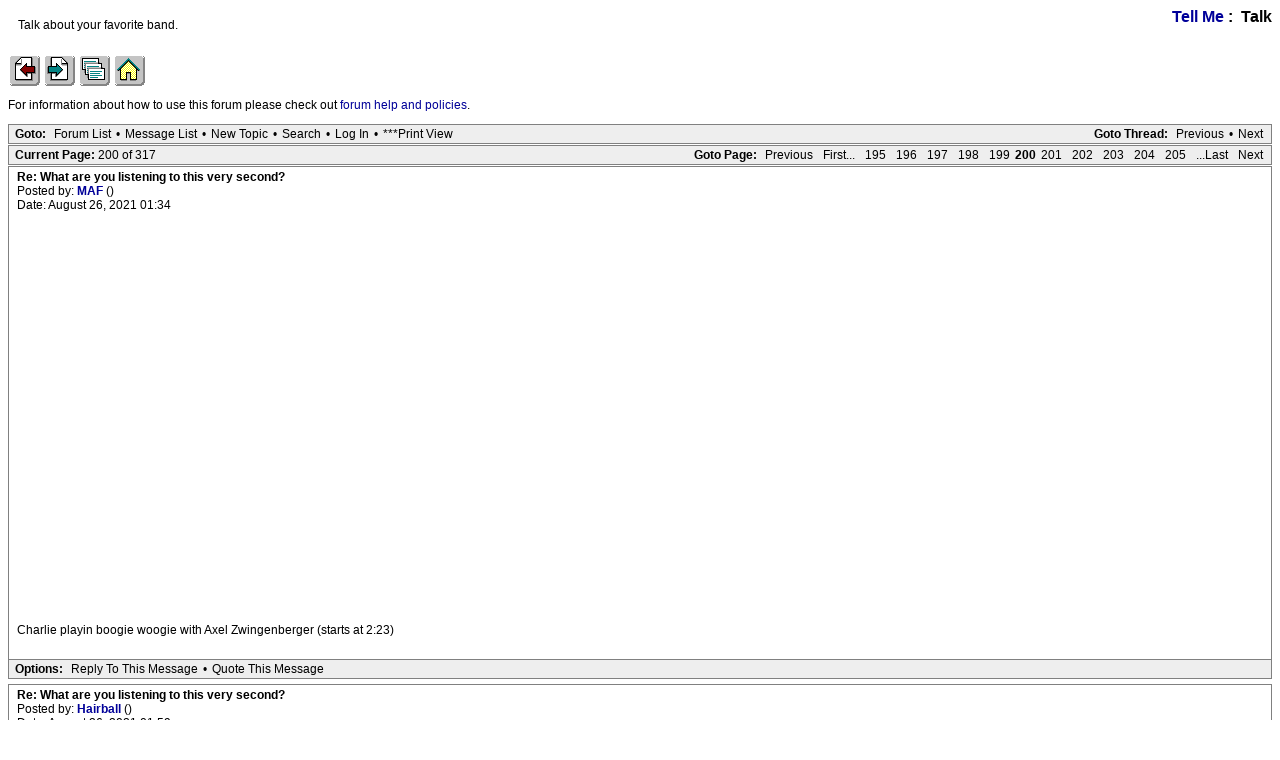

--- FILE ---
content_type: text/html; charset=utf-8
request_url: https://iorr.org/talk/read.php?1,2638846,2846675
body_size: 4297
content:
<?xml version="1.0" encoding="utf-8"?><!DOCTYPE html PUBLIC "-//W3C//DTD XHTML 1.0 Transitional//EN" "DTD/xhtml1-transitional.dtd"><html lang="EN"><head><link rel="stylesheet" type="text/css" href="https://iorr.org/talk/css.php?1,css" media="screen" /><link rel="stylesheet" type="text/css" href="https://iorr.org/talk/css.php?1,css_print" media="print" /><script type="text/javascript" src="https://iorr.org/talk/javascript.php?1"></script><title>What are you listening to this very second?</title></head><body onload=""><script type="text/javascript">var utag_data = {
}</script><!-- Loading script asynchronously --><script type="text/javascript">(function(a,b,c,d){
a='//tags.tiqcdn.com/utag/arenadata/iorr/prod/utag.js';
b=document;c='script';d=b.createElement(c);d.src=a;d.type='text/java'+c;d.async=true;
a=b.getElementsByTagName(c)[0];a.parentNode.insertBefore(d,a);
})();</script><div align="center"><div class="PDDiv"><span class="PhorumTitleText PhorumLargeFont">
<a href="https://iorr.org/talk/list.php?1">Tell Me</a>&nbsp;:&nbsp;
Talk
</span><div class="PhorumFloatingText">Talk about your favorite band.&nbsp;</div><!-- IORR header start --><p><a href="/news.htm"><img src="../grappage.gif" width="32" height="32" border="0" alt="Previous page" /></a>
<a href="/news.htm"><img src="../granpage.gif" width="32" height="32" border="0" alt="Next page" /></a>
<a href="/talk/"><img src="../graindex.gif" width="32" height="32" border="0" alt="First page" /></a>
<a href="/"><img src="../grahome.gif" width="32" height="32" border="0" alt="IORR home" /></a></p><!-- IORR header finish -->
<!--div style="border:5px solid;padding:10px;font-size:14pt;color:red;font-weight:bold">The IORR forum will be taken down for maintenance at 22:10 (GMT) tonight. The time is now 17:12 (GMT)</div--><P>For information about how to use this forum please
check out <A HREF="/talk/help.htm">forum help and policies</A>.</P><div class="PhorumNavBlock" style="text-align: left;"><div style="float: right;"><span class="PhorumNavHeading">Goto Thread:</span>&nbsp;<a class="PhorumNavLink" href="https://iorr.org/talk/read.php?1,1730752459,newer">Previous</a>&bull;<a class="PhorumNavLink" href="https://iorr.org/talk/read.php?1,1730752459,older">Next</a></div><span class="PhorumNavHeading PhorumHeadingLeft">Goto:</span>&nbsp;<a class="PhorumNavLink" href="https://iorr.org/talk/index.php">Forum List</a>&bull;<a class="PhorumNavLink" href="https://iorr.org/talk/list.php?1">Message List</a>&bull;<a class="PhorumNavLink" href="https://iorr.org/talk/posting.php?1">New Topic</a>&bull;<a class="PhorumNavLink" href="https://iorr.org/talk/search.php?1">Search</a>&bull;<a class="PhorumNavLink" href="https://iorr.org/talk/login.php?1">Log In</a>&bull;<a class="PhorumNavLink" href="https://iorr.org/talk/read.php?1,2638846,printview,page=200" target="_blank">***Print View</a></div><div class="PhorumNavBlock" style="text-align: left;"><div style="float: right;"><span class="PhorumNavHeading">Goto Page:</span>&nbsp;<a class="PhorumNavLink" href="https://iorr.org/talk/read.php?1,2638846,page=199">Previous</a><a class="PhorumNavLink" href="https://iorr.org/talk/read.php?1,2638846,page=1">First...</a><a class="PhorumNavLink" href="https://iorr.org/talk/read.php?1,2638846,page=195">195</a><a class="PhorumNavLink" href="https://iorr.org/talk/read.php?1,2638846,page=196">196</a><a class="PhorumNavLink" href="https://iorr.org/talk/read.php?1,2638846,page=197">197</a><a class="PhorumNavLink" href="https://iorr.org/talk/read.php?1,2638846,page=198">198</a><a class="PhorumNavLink" href="https://iorr.org/talk/read.php?1,2638846,page=199">199</a><strong>200</strong><a class="PhorumNavLink" href="https://iorr.org/talk/read.php?1,2638846,page=201">201</a><a class="PhorumNavLink" href="https://iorr.org/talk/read.php?1,2638846,page=202">202</a><a class="PhorumNavLink" href="https://iorr.org/talk/read.php?1,2638846,page=203">203</a><a class="PhorumNavLink" href="https://iorr.org/talk/read.php?1,2638846,page=204">204</a><a class="PhorumNavLink" href="https://iorr.org/talk/read.php?1,2638846,page=205">205</a><a class="PhorumNavLink" href="https://iorr.org/talk/read.php?1,2638846,page=317">...Last</a><a class="PhorumNavLink" href="https://iorr.org/talk/read.php?1,2638846,page=201">Next</a></div><span class="PhorumNavHeading PhorumHeadingLeft">Current Page: </span>200 of 317</div><a name="msg-2846402"></a><div class="PhorumReadMessageBlock"><div class="PhorumStdBlock"><div class="PhorumReadBodyHead"><strong>Re: What are you listening to this very second?</strong> <span class="PhorumNewFlag"></span></div><div class="PhorumReadBodyHead">Posted by:
<strong>
<a href="https://iorr.org/talk/profile.php?1,2798">
MAF
</a>
</strong> ()</div><div class="PhorumReadBodyHead">Date: August 26, 2021 01:34</div><br /><div class="PhorumReadBodyText"><br/><embed src="https://www.youtube.com/v/Drv8tWBD6w0" type="application/x-shockwave-flash" width="425" height="350"></embed><br/><br /><br />Charlie playin boogie woogie with Axel Zwingenberger (starts at 2:23)</div><br /></div><div class="PhorumReadNavBlock" style="text-align: left;"><span class="PhorumNavHeading PhorumHeadingLeft">Options:</span>&nbsp;<a class="PhorumNavLink" href="https://iorr.org/talk/read.php?1,2638846,2846402#REPLY" rel="nofollow">Reply To This Message</a>&bull;<a class="PhorumNavLink" href="https://iorr.org/talk/read.php?1,2638846,2846402,quote=1#REPLY" rel="nofollow">Quote This Message</a></div></div><a name="msg-2846420"></a><div class="PhorumReadMessageBlock"><div class="PhorumStdBlock"><div class="PhorumReadBodyHead"><strong>Re: What are you listening to this very second?</strong> <span class="PhorumNewFlag"></span></div><div class="PhorumReadBodyHead">Posted by:
<strong>
<a href="https://iorr.org/talk/profile.php?1,4197">
Hairball
</a>
</strong> ()</div><div class="PhorumReadBodyHead">Date: August 26, 2021 01:59</div><br /><div class="PhorumReadBodyText"><br/><embed src="https://www.youtube.com/v/qqMmVSrsCMg" type="application/x-shockwave-flash" width="425" height="350"></embed><br/><br /><br /><span style="color:#33CCCC">_____________________________________________________________</span><br /><span style="color:#33CCCC"><a href="https://www.youtube.com/watch?v=2C53QtZkwF8" target="_blank" rel="nofollow"><i><span style="font-size:x-small"><span style="color:#33CCCC">Rip this joint, gonna save your soul, round and round and round we go......</span></span></i></a></span></div><br /></div><div class="PhorumReadNavBlock" style="text-align: left;"><span class="PhorumNavHeading PhorumHeadingLeft">Options:</span>&nbsp;<a class="PhorumNavLink" href="https://iorr.org/talk/read.php?1,2638846,2846420#REPLY" rel="nofollow">Reply To This Message</a>&bull;<a class="PhorumNavLink" href="https://iorr.org/talk/read.php?1,2638846,2846420,quote=1#REPLY" rel="nofollow">Quote This Message</a></div></div><a name="msg-2846479"></a><div class="PhorumReadMessageBlock"><div class="PhorumStdBlock"><div class="PhorumReadBodyHead"><strong>Re: What are you listening to this very second?</strong> <span class="PhorumNewFlag"></span></div><div class="PhorumReadBodyHead">Posted by:
<strong>
<a href="https://iorr.org/talk/profile.php?1,4197">
Hairball
</a>
</strong> ()</div><div class="PhorumReadBodyHead">Date: August 26, 2021 05:51</div><br /><div class="PhorumReadBodyText"><br/><embed src="https://www.youtube.com/v/mphSvuLGAQo" type="application/x-shockwave-flash" width="425" height="350"></embed><br/><br /><br /><span style="color:#33CCCC">_____________________________________________________________</span><br /><span style="color:#33CCCC"><a href="https://www.youtube.com/watch?v=2C53QtZkwF8" target="_blank" rel="nofollow"><i><span style="font-size:x-small"><span style="color:#33CCCC">Rip this joint, gonna save your soul, round and round and round we go......</span></span></i></a></span></div><br /></div><div class="PhorumReadNavBlock" style="text-align: left;"><span class="PhorumNavHeading PhorumHeadingLeft">Options:</span>&nbsp;<a class="PhorumNavLink" href="https://iorr.org/talk/read.php?1,2638846,2846479#REPLY" rel="nofollow">Reply To This Message</a>&bull;<a class="PhorumNavLink" href="https://iorr.org/talk/read.php?1,2638846,2846479,quote=1#REPLY" rel="nofollow">Quote This Message</a></div></div><a name="msg-2846564"></a><div class="PhorumReadMessageBlock"><div class="PhorumStdBlock"><div class="PhorumReadBodyHead"><strong>Re: What are you listening to this very second?</strong> <span class="PhorumNewFlag"></span></div><div class="PhorumReadBodyHead">Posted by:
<strong>
<a href="https://iorr.org/talk/profile.php?1,13554">
Naturalust
</a>
</strong> ()</div><div class="PhorumReadBodyHead">Date: August 26, 2021 13:00</div><br /><div class="PhorumReadBodyText">[<a href="https://www.youtube.com/watch?v=hBuQDIgjQoY" target="_blank" rel="nofollow">www.youtube.com</a>]<br /><br />My tune ....from 2001 . gotta relearn it.</div><br /></div><div class="PhorumReadNavBlock" style="text-align: left;"><span class="PhorumNavHeading PhorumHeadingLeft">Options:</span>&nbsp;<a class="PhorumNavLink" href="https://iorr.org/talk/read.php?1,2638846,2846564#REPLY" rel="nofollow">Reply To This Message</a>&bull;<a class="PhorumNavLink" href="https://iorr.org/talk/read.php?1,2638846,2846564,quote=1#REPLY" rel="nofollow">Quote This Message</a></div></div><a name="msg-2846603"></a><div class="PhorumReadMessageBlock"><div class="PhorumStdBlock"><div class="PhorumReadBodyHead"><strong>Re: What are you listening to this very second?</strong> <span class="PhorumNewFlag"></span></div><div class="PhorumReadBodyHead">Posted by:
<strong>
<a href="https://iorr.org/talk/profile.php?1,23584">
TheflyingDutchman
</a>
</strong> ()</div><div class="PhorumReadBodyHead">Date: August 26, 2021 15:28</div><br /><div class="PhorumReadBodyText">Charlie&#039;s snare has the last word here, fade out... sail away...<br /><br /><br/><embed src="https://www.youtube.com/v/YsH2In5r2sM" type="application/x-shockwave-flash" width="425" height="350"></embed><br/></div><br /></div><div class="PhorumReadNavBlock" style="text-align: left;"><span class="PhorumNavHeading PhorumHeadingLeft">Options:</span>&nbsp;<a class="PhorumNavLink" href="https://iorr.org/talk/read.php?1,2638846,2846603#REPLY" rel="nofollow">Reply To This Message</a>&bull;<a class="PhorumNavLink" href="https://iorr.org/talk/read.php?1,2638846,2846603,quote=1#REPLY" rel="nofollow">Quote This Message</a></div></div><a name="msg-2846606"></a><div class="PhorumReadMessageBlock"><div class="PhorumStdBlock"><div class="PhorumReadBodyHead"><strong>Re: What are you listening to this very second?</strong> <span class="PhorumNewFlag"></span></div><div class="PhorumReadBodyHead">Posted by:
<strong>
<a href="https://iorr.org/talk/profile.php?1,12172">
EddieByword
</a>
</strong> ()</div><div class="PhorumReadBodyHead">Date: August 26, 2021 15:47</div><br /><div class="PhorumReadBodyText">Coming down again.............</div><br /></div><div class="PhorumReadNavBlock" style="text-align: left;"><span class="PhorumNavHeading PhorumHeadingLeft">Options:</span>&nbsp;<a class="PhorumNavLink" href="https://iorr.org/talk/read.php?1,2638846,2846606#REPLY" rel="nofollow">Reply To This Message</a>&bull;<a class="PhorumNavLink" href="https://iorr.org/talk/read.php?1,2638846,2846606,quote=1#REPLY" rel="nofollow">Quote This Message</a></div></div><a name="msg-2846608"></a><div class="PhorumReadMessageBlock"><div class="PhorumStdBlock"><div class="PhorumReadBodyHead"><strong>Re: What are you listening to this very second?</strong> <span class="PhorumNewFlag"></span></div><div class="PhorumReadBodyHead">Posted by:
<strong>
<a href="https://iorr.org/talk/profile.php?1,4197">
Hairball
</a>
</strong> ()</div><div class="PhorumReadBodyHead">Date: August 26, 2021 16:06</div><br /><div class="PhorumReadBodyText"><br/><embed src="https://www.youtube.com/v/FeZ_osw1C-8" type="application/x-shockwave-flash" width="425" height="350"></embed><br/><br /><br /><span style="color:#33CCCC">_____________________________________________________________</span><br /><span style="color:#33CCCC"><a href="https://www.youtube.com/watch?v=2C53QtZkwF8" target="_blank" rel="nofollow"><i><span style="font-size:x-small"><span style="color:#33CCCC">Rip this joint, gonna save your soul, round and round and round we go......</span></span></i></a></span></div><br /></div><div class="PhorumReadNavBlock" style="text-align: left;"><span class="PhorumNavHeading PhorumHeadingLeft">Options:</span>&nbsp;<a class="PhorumNavLink" href="https://iorr.org/talk/read.php?1,2638846,2846608#REPLY" rel="nofollow">Reply To This Message</a>&bull;<a class="PhorumNavLink" href="https://iorr.org/talk/read.php?1,2638846,2846608,quote=1#REPLY" rel="nofollow">Quote This Message</a></div></div><a name="msg-2846613"></a><div class="PhorumReadMessageBlock"><div class="PhorumStdBlock"><div class="PhorumReadBodyHead"><strong>Re: What are you listening to this very second?</strong> <span class="PhorumNewFlag"></span></div><div class="PhorumReadBodyHead">Posted by:
<strong>
<a href="https://iorr.org/talk/profile.php?1,4117">
DandelionPowderman
</a>
</strong> ()</div><div class="PhorumReadBodyHead">Date: August 26, 2021 16:23</div><br /><div class="PhorumReadBodyText"><a href="https://www.youtube.com/watch?v=azWu4YCHM14&amp;list=PLdFOkuVvI1yzzwz4VPZoNfzcBDQTJyi8X" target="_blank" rel="nofollow">Lage Lund – Terrible Animals</a><br /><br /><br/><embed src="https://www.youtube.com/v/azWu4YCHM14" type="application/x-shockwave-flash" width="425" height="350"></embed><br/></div><br /></div><div class="PhorumReadNavBlock" style="text-align: left;"><span class="PhorumNavHeading PhorumHeadingLeft">Options:</span>&nbsp;<a class="PhorumNavLink" href="https://iorr.org/talk/read.php?1,2638846,2846613#REPLY" rel="nofollow">Reply To This Message</a>&bull;<a class="PhorumNavLink" href="https://iorr.org/talk/read.php?1,2638846,2846613,quote=1#REPLY" rel="nofollow">Quote This Message</a></div></div><a name="msg-2846654"></a><div class="PhorumReadMessageBlock"><div class="PhorumStdBlock"><div class="PhorumReadBodyHead"><strong>Re: What are you listening to this very second?</strong> <span class="PhorumNewFlag"></span></div><div class="PhorumReadBodyHead">Posted by:
<strong>
<a href="https://iorr.org/talk/profile.php?1,12172">
EddieByword
</a>
</strong> ()</div><div class="PhorumReadBodyHead">Date: August 26, 2021 17:43</div><br /><div class="PhorumReadBodyText">Walkng in the sun - Candy Mckenzie</div><br /></div><div class="PhorumReadNavBlock" style="text-align: left;"><span class="PhorumNavHeading PhorumHeadingLeft">Options:</span>&nbsp;<a class="PhorumNavLink" href="https://iorr.org/talk/read.php?1,2638846,2846654#REPLY" rel="nofollow">Reply To This Message</a>&bull;<a class="PhorumNavLink" href="https://iorr.org/talk/read.php?1,2638846,2846654,quote=1#REPLY" rel="nofollow">Quote This Message</a></div></div><a name="msg-2846675"></a><div class="PhorumReadMessageBlock"><div class="PhorumStdBlock"><div class="PhorumReadBodyHead"><strong>Re: What are you listening to this very second?</strong> <span class="PhorumNewFlag"></span></div><div class="PhorumReadBodyHead">Posted by:
<strong>
<a href="https://iorr.org/talk/profile.php?1,22415">
HollywoodStone
</a>
</strong> ()</div><div class="PhorumReadBodyHead">Date: August 26, 2021 18:41</div><br /><div class="PhorumReadBodyText">Little T&amp;A on SiriusXM RS Radio</div><br /></div><div class="PhorumReadNavBlock" style="text-align: left;"><span class="PhorumNavHeading PhorumHeadingLeft">Options:</span>&nbsp;<a class="PhorumNavLink" href="https://iorr.org/talk/read.php?1,2638846,2846675#REPLY" rel="nofollow">Reply To This Message</a>&bull;<a class="PhorumNavLink" href="https://iorr.org/talk/read.php?1,2638846,2846675,quote=1#REPLY" rel="nofollow">Quote This Message</a></div></div><a name="msg-2846682"></a><div class="PhorumReadMessageBlock"><div class="PhorumStdBlock"><div class="PhorumReadBodyHead"><strong>Re: What are you listening to this very second?</strong> <span class="PhorumNewFlag"></span></div><div class="PhorumReadBodyHead">Posted by:
<strong>
<a href="https://iorr.org/talk/profile.php?1,6148">
jbwelda
</a>
</strong> ()</div><div class="PhorumReadBodyHead">Date: August 26, 2021 18:51</div><br /><div class="PhorumReadBodyText">No Rolling Stones for awhile; I have a bad taste in my mouth over this whole thing and the way its being handled, e.g. carrying on with a pointless senseless tour after the one member they supposedly agreed without whom they would never continue. Instead greed is rearing its little head seems like to me. Next they will be selling funeral shrouds on the official site.<br /><br />jb</div><br /></div><div class="PhorumReadNavBlock" style="text-align: left;"><span class="PhorumNavHeading PhorumHeadingLeft">Options:</span>&nbsp;<a class="PhorumNavLink" href="https://iorr.org/talk/read.php?1,2638846,2846682#REPLY" rel="nofollow">Reply To This Message</a>&bull;<a class="PhorumNavLink" href="https://iorr.org/talk/read.php?1,2638846,2846682,quote=1#REPLY" rel="nofollow">Quote This Message</a></div></div><a name="msg-2846744"></a><div class="PhorumReadMessageBlock"><div class="PhorumStdBlock"><div class="PhorumReadBodyHead"><strong>Re: What are you listening to this very second?</strong> <span class="PhorumNewFlag"></span></div><div class="PhorumReadBodyHead">Posted by:
<strong>
<a href="https://iorr.org/talk/profile.php?1,4197">
Hairball
</a>
</strong> ()</div><div class="PhorumReadBodyHead">Date: August 26, 2021 21:09</div><br /><div class="PhorumReadBodyText"><br/><embed src="https://www.youtube.com/v/Gj8TJUniGwk" type="application/x-shockwave-flash" width="425" height="350"></embed><br/><br /><br /><span style="color:#33CCCC">_____________________________________________________________</span><br /><span style="color:#33CCCC"><a href="https://www.youtube.com/watch?v=2C53QtZkwF8" target="_blank" rel="nofollow"><i><span style="font-size:x-small"><span style="color:#33CCCC">Rip this joint, gonna save your soul, round and round and round we go......</span></span></i></a></span></div><br /></div><div class="PhorumReadNavBlock" style="text-align: left;"><span class="PhorumNavHeading PhorumHeadingLeft">Options:</span>&nbsp;<a class="PhorumNavLink" href="https://iorr.org/talk/read.php?1,2638846,2846744#REPLY" rel="nofollow">Reply To This Message</a>&bull;<a class="PhorumNavLink" href="https://iorr.org/talk/read.php?1,2638846,2846744,quote=1#REPLY" rel="nofollow">Quote This Message</a></div></div><a name="msg-2846772"></a><div class="PhorumReadMessageBlock"><div class="PhorumStdBlock"><div class="PhorumReadBodyHead"><strong>Re: What are you listening to this very second?</strong> <span class="PhorumNewFlag"></span></div><div class="PhorumReadBodyHead">Posted by:
<strong>
<a href="https://iorr.org/talk/profile.php?1,21927">
2014Slayer
</a>
</strong> ()</div><div class="PhorumReadBodyHead">Date: August 26, 2021 22:18</div><br /><div class="PhorumReadBodyText">Sweet Summer Sun on Peacock!</div><br /></div><div class="PhorumReadNavBlock" style="text-align: left;"><span class="PhorumNavHeading PhorumHeadingLeft">Options:</span>&nbsp;<a class="PhorumNavLink" href="https://iorr.org/talk/read.php?1,2638846,2846772#REPLY" rel="nofollow">Reply To This Message</a>&bull;<a class="PhorumNavLink" href="https://iorr.org/talk/read.php?1,2638846,2846772,quote=1#REPLY" rel="nofollow">Quote This Message</a></div></div><a name="msg-2846841"></a><div class="PhorumReadMessageBlock"><div class="PhorumStdBlock"><div class="PhorumReadBodyHead"><strong>Re: What are you listening to this very second?</strong> <span class="PhorumNewFlag"></span></div><div class="PhorumReadBodyHead">Posted by:
<strong>
<a href="https://iorr.org/talk/profile.php?1,2798">
MAF
</a>
</strong> ()</div><div class="PhorumReadBodyHead">Date: August 27, 2021 01:58</div><br /><div class="PhorumReadBodyText"><br/><embed src="https://www.youtube.com/v/LJpjcYqGjhw" type="application/x-shockwave-flash" width="425" height="350"></embed><br/></div><br /></div><div class="PhorumReadNavBlock" style="text-align: left;"><span class="PhorumNavHeading PhorumHeadingLeft">Options:</span>&nbsp;<a class="PhorumNavLink" href="https://iorr.org/talk/read.php?1,2638846,2846841#REPLY" rel="nofollow">Reply To This Message</a>&bull;<a class="PhorumNavLink" href="https://iorr.org/talk/read.php?1,2638846,2846841,quote=1#REPLY" rel="nofollow">Quote This Message</a></div></div><a name="msg-2846887"></a><div class="PhorumReadMessageBlock"><div class="PhorumStdBlock"><div class="PhorumReadBodyHead"><strong>Re: What are you listening to this very second?</strong> <span class="PhorumNewFlag"></span></div><div class="PhorumReadBodyHead">Posted by:
<strong>
<a href="https://iorr.org/talk/profile.php?1,4197">
Hairball
</a>
</strong> ()</div><div class="PhorumReadBodyHead">Date: August 27, 2021 04:34</div><br /><div class="PhorumReadBodyText">Aside from the original Muddy version, I&#039;ve always loved this studio version from the Stones the next best....<br /><br/><embed src="https://www.youtube.com/v/7eqccAgjzj8" type="application/x-shockwave-flash" width="425" height="350"></embed><br/><br /><br />But there&#039;s also this great version from the BBC...performed on my 1st birthday, 1964...<br /><br/><embed src="https://www.youtube.com/v/0LoOlvA9CGU" type="application/x-shockwave-flash" width="425" height="350"></embed><br/><br /><br />And then this cool latter era version from 2006 with a great spoken intro from Charlie regarding cover tunes....<br /><br/><embed src="https://www.youtube.com/v/Gqm8Qn3iGIM" type="application/x-shockwave-flash" width="425" height="350"></embed><br/><br /><br /><span style="color:#33CCCC">_____________________________________________________________</span><br /><span style="color:#33CCCC"><a href="https://www.youtube.com/watch?v=2C53QtZkwF8" target="_blank" rel="nofollow"><i><span style="font-size:x-small"><span style="color:#33CCCC">Rip this joint, gonna save your soul, round and round and round we go......</span></span></i></a></span><br /><br /><br /><br />Edited 2 time(s). Last edit at 2021-08-27 06:07 by Hairball.</div><br /></div><div class="PhorumReadNavBlock" style="text-align: left;"><span class="PhorumNavHeading PhorumHeadingLeft">Options:</span>&nbsp;<a class="PhorumNavLink" href="https://iorr.org/talk/read.php?1,2638846,2846887#REPLY" rel="nofollow">Reply To This Message</a>&bull;<a class="PhorumNavLink" href="https://iorr.org/talk/read.php?1,2638846,2846887,quote=1#REPLY" rel="nofollow">Quote This Message</a></div></div><a name="msg-2846907"></a><div class="PhorumReadMessageBlock"><div class="PhorumStdBlock"><div class="PhorumReadBodyHead"><strong>Re: What are you listening to this very second?</strong> <span class="PhorumNewFlag"></span></div><div class="PhorumReadBodyHead">Posted by:
<strong>
<a href="https://iorr.org/talk/profile.php?1,1483">
shattered
</a>
</strong> ()</div><div class="PhorumReadBodyHead">Date: August 27, 2021 06:10</div><br /><div class="PhorumReadBodyText">My daily dose:<br /><br />Bedspring Symphony</div><br /></div><div class="PhorumReadNavBlock" style="text-align: left;"><span class="PhorumNavHeading PhorumHeadingLeft">Options:</span>&nbsp;<a class="PhorumNavLink" href="https://iorr.org/talk/read.php?1,2638846,2846907#REPLY" rel="nofollow">Reply To This Message</a>&bull;<a class="PhorumNavLink" href="https://iorr.org/talk/read.php?1,2638846,2846907,quote=1#REPLY" rel="nofollow">Quote This Message</a></div></div><a name="msg-2846908"></a><div class="PhorumReadMessageBlock"><div class="PhorumStdBlock"><div class="PhorumReadBodyHead"><strong>Re: What are you listening to this very second?</strong> <span class="PhorumNewFlag"></span></div><div class="PhorumReadBodyHead">Posted by:
<strong>
<a href="https://iorr.org/talk/profile.php?1,15105">
MisterDDDD
</a>
</strong> ()</div><div class="PhorumReadBodyHead">Date: August 27, 2021 06:32</div><br /><div class="PhorumReadBodyText"><br/><embed src="https://www.youtube.com/v/HG3yVqgHCXE" type="application/x-shockwave-flash" width="425" height="350"></embed><br/></div><br /></div><div class="PhorumReadNavBlock" style="text-align: left;"><span class="PhorumNavHeading PhorumHeadingLeft">Options:</span>&nbsp;<a class="PhorumNavLink" href="https://iorr.org/talk/read.php?1,2638846,2846908#REPLY" rel="nofollow">Reply To This Message</a>&bull;<a class="PhorumNavLink" href="https://iorr.org/talk/read.php?1,2638846,2846908,quote=1#REPLY" rel="nofollow">Quote This Message</a></div></div><a name="msg-2846909"></a><div class="PhorumReadMessageBlock"><div class="PhorumStdBlock"><div class="PhorumReadBodyHead"><strong>Re: What are you listening to this very second?</strong> <span class="PhorumNewFlag"></span></div><div class="PhorumReadBodyHead">Posted by:
<strong>
<a href="https://iorr.org/talk/profile.php?1,15105">
MisterDDDD
</a>
</strong> ()</div><div class="PhorumReadBodyHead">Date: August 27, 2021 06:36</div><br /><div class="PhorumReadBodyText"><br/><embed src="https://www.youtube.com/v/iV7yRg8O88w" type="application/x-shockwave-flash" width="425" height="350"></embed><br/></div><br /></div><div class="PhorumReadNavBlock" style="text-align: left;"><span class="PhorumNavHeading PhorumHeadingLeft">Options:</span>&nbsp;<a class="PhorumNavLink" href="https://iorr.org/talk/read.php?1,2638846,2846909#REPLY" rel="nofollow">Reply To This Message</a>&bull;<a class="PhorumNavLink" href="https://iorr.org/talk/read.php?1,2638846,2846909,quote=1#REPLY" rel="nofollow">Quote This Message</a></div></div><a name="msg-2847239"></a><div class="PhorumReadMessageBlock"><div class="PhorumStdBlock"><div class="PhorumReadBodyHead"><strong>Re: What are you listening to this very second?</strong> <span class="PhorumNewFlag"></span></div><div class="PhorumReadBodyHead">Posted by:
<strong>
<a href="https://iorr.org/talk/profile.php?1,4197">
Hairball
</a>
</strong> ()</div><div class="PhorumReadBodyHead">Date: August 28, 2021 04:03</div><br /><div class="PhorumReadBodyText"><br/><embed src="https://www.youtube.com/v/f47TZePukuQ" type="application/x-shockwave-flash" width="425" height="350"></embed><br/><br /><br /><span style="color:#33CCCC">_____________________________________________________________</span><br /><span style="color:#33CCCC"><a href="https://www.youtube.com/watch?v=2C53QtZkwF8" target="_blank" rel="nofollow"><i><span style="font-size:x-small"><span style="color:#33CCCC">Rip this joint, gonna save your soul, round and round and round we go......</span></span></i></a></span></div><br /></div><div class="PhorumReadNavBlock" style="text-align: left;"><span class="PhorumNavHeading PhorumHeadingLeft">Options:</span>&nbsp;<a class="PhorumNavLink" href="https://iorr.org/talk/read.php?1,2638846,2847239#REPLY" rel="nofollow">Reply To This Message</a>&bull;<a class="PhorumNavLink" href="https://iorr.org/talk/read.php?1,2638846,2847239,quote=1#REPLY" rel="nofollow">Quote This Message</a></div></div><a name="msg-2847273"></a><div class="PhorumReadMessageBlock"><div class="PhorumStdBlock"><div class="PhorumReadBodyHead"><strong>Re: What are you listening to this very second?</strong> <span class="PhorumNewFlag"></span></div><div class="PhorumReadBodyHead">Posted by:
<strong>
<a href="https://iorr.org/talk/profile.php?1,4197">
Hairball
</a>
</strong> ()</div><div class="PhorumReadBodyHead">Date: August 28, 2021 06:34</div><br /><div class="PhorumReadBodyText"><br/><embed src="https://www.youtube.com/v/I9KJAeM3NCc" type="application/x-shockwave-flash" width="425" height="350"></embed><br/><br /><br /><span style="color:#33CCCC">_____________________________________________________________</span><br /><span style="color:#33CCCC"><a href="https://www.youtube.com/watch?v=2C53QtZkwF8" target="_blank" rel="nofollow"><i><span style="font-size:x-small"><span style="color:#33CCCC">Rip this joint, gonna save your soul, round and round and round we go......</span></span></i></a></span></div><br /></div><div class="PhorumReadNavBlock" style="text-align: left;"><span class="PhorumNavHeading PhorumHeadingLeft">Options:</span>&nbsp;<a class="PhorumNavLink" href="https://iorr.org/talk/read.php?1,2638846,2847273#REPLY" rel="nofollow">Reply To This Message</a>&bull;<a class="PhorumNavLink" href="https://iorr.org/talk/read.php?1,2638846,2847273,quote=1#REPLY" rel="nofollow">Quote This Message</a></div></div><a name="msg-2847278"></a><div class="PhorumReadMessageBlock"><div class="PhorumStdBlock"><div class="PhorumReadBodyHead"><strong>Re: What are you listening to this very second?</strong> <span class="PhorumNewFlag"></span></div><div class="PhorumReadBodyHead">Posted by:
<strong>
<a href="https://iorr.org/talk/profile.php?1,3093">
Rockman
</a>
</strong> ()</div><div class="PhorumReadBodyHead">Date: August 28, 2021 07:38</div><br /><div class="PhorumReadBodyText"><b>Rolling Stones &quot;Exile On Main St&quot;</b><br /><br /><a href="https://glimmerboy.smugmug.com/GLIMMERBOY-01/i-GxPSK7g/A" target="_blank" rel="nofollow"><img src="https://photos.smugmug.com/GLIMMERBOY-01/i-GxPSK7g/0/2d55929a/O/KEEFWIVFAG%2001.jpg" class="bbcode" border="0" /></a><br /><br />ROCKMAN</div><br /></div><div class="PhorumReadNavBlock" style="text-align: left;"><span class="PhorumNavHeading PhorumHeadingLeft">Options:</span>&nbsp;<a class="PhorumNavLink" href="https://iorr.org/talk/read.php?1,2638846,2847278#REPLY" rel="nofollow">Reply To This Message</a>&bull;<a class="PhorumNavLink" href="https://iorr.org/talk/read.php?1,2638846,2847278,quote=1#REPLY" rel="nofollow">Quote This Message</a></div></div><a name="msg-2847279"></a><div class="PhorumReadMessageBlock"><div class="PhorumStdBlock"><div class="PhorumReadBodyHead"><strong>Re: What are you listening to this very second?</strong> <span class="PhorumNewFlag"></span></div><div class="PhorumReadBodyHead">Posted by:
<strong>
<a href="https://iorr.org/talk/profile.php?1,12202">
treaclefingers
</a>
</strong> ()</div><div class="PhorumReadBodyHead">Date: August 28, 2021 07:39</div><br /><div class="PhorumReadBodyText"><blockquote class="bbcode"><div><small>Quote<br /></small><strong>Rockman</strong><br /><b>Rolling Stones &quot;Exile On Main St&quot;</b></div></blockquote><br />Heard of it. Really good album apparently.</div><br /></div><div class="PhorumReadNavBlock" style="text-align: left;"><span class="PhorumNavHeading PhorumHeadingLeft">Options:</span>&nbsp;<a class="PhorumNavLink" href="https://iorr.org/talk/read.php?1,2638846,2847279#REPLY" rel="nofollow">Reply To This Message</a>&bull;<a class="PhorumNavLink" href="https://iorr.org/talk/read.php?1,2638846,2847279,quote=1#REPLY" rel="nofollow">Quote This Message</a></div></div><a name="msg-2847281"></a><div class="PhorumReadMessageBlock"><div class="PhorumStdBlock"><div class="PhorumReadBodyHead"><strong>Re: What are you listening to this very second?</strong> <span class="PhorumNewFlag"></span></div><div class="PhorumReadBodyHead">Posted by:
<strong>
<a href="https://iorr.org/talk/profile.php?1,3093">
Rockman
</a>
</strong> ()</div><div class="PhorumReadBodyHead">Date: August 28, 2021 08:01</div><br /><div class="PhorumReadBodyText">eeeerrrr actually its a double album ...<br /><br /><a href="https://glimmerboy.smugmug.com/GLIMMERBOY-01/i-GxPSK7g/A" target="_blank" rel="nofollow"><img src="https://photos.smugmug.com/GLIMMERBOY-01/i-GxPSK7g/0/2d55929a/O/KEEFWIVFAG%2001.jpg" class="bbcode" border="0" /></a><br /><br />ROCKMAN</div><br /></div><div class="PhorumReadNavBlock" style="text-align: left;"><span class="PhorumNavHeading PhorumHeadingLeft">Options:</span>&nbsp;<a class="PhorumNavLink" href="https://iorr.org/talk/read.php?1,2638846,2847281#REPLY" rel="nofollow">Reply To This Message</a>&bull;<a class="PhorumNavLink" href="https://iorr.org/talk/read.php?1,2638846,2847281,quote=1#REPLY" rel="nofollow">Quote This Message</a></div></div><a name="msg-2847425"></a><div class="PhorumReadMessageBlock"><div class="PhorumStdBlock"><div class="PhorumReadBodyHead"><strong>Re: What are you listening to this very second?</strong> <span class="PhorumNewFlag"></span></div><div class="PhorumReadBodyHead">Posted by:
<strong>
<a href="https://iorr.org/talk/profile.php?1,4197">
Hairball
</a>
</strong> ()</div><div class="PhorumReadBodyHead">Date: August 28, 2021 21:38</div><br /><div class="PhorumReadBodyText"><br/><embed src="https://www.youtube.com/v/QkhcrwZ59qA" type="application/x-shockwave-flash" width="425" height="350"></embed><br/><br /><br /><span style="color:#33CCCC">_____________________________________________________________</span><br /><span style="color:#33CCCC"><a href="https://www.youtube.com/watch?v=2C53QtZkwF8" target="_blank" rel="nofollow"><i><span style="font-size:x-small"><span style="color:#33CCCC">Rip this joint, gonna save your soul, round and round and round we go......</span></span></i></a></span></div><br /></div><div class="PhorumReadNavBlock" style="text-align: left;"><span class="PhorumNavHeading PhorumHeadingLeft">Options:</span>&nbsp;<a class="PhorumNavLink" href="https://iorr.org/talk/read.php?1,2638846,2847425#REPLY" rel="nofollow">Reply To This Message</a>&bull;<a class="PhorumNavLink" href="https://iorr.org/talk/read.php?1,2638846,2847425,quote=1#REPLY" rel="nofollow">Quote This Message</a></div></div><a name="msg-2847432"></a><div class="PhorumReadMessageBlock"><div class="PhorumStdBlock"><div class="PhorumReadBodyHead"><strong>Re: What are you listening to this very second?</strong> <span class="PhorumNewFlag"></span></div><div class="PhorumReadBodyHead">Posted by:
<strong>
<a href="https://iorr.org/talk/profile.php?1,6957">
dmay
</a>
</strong> ()</div><div class="PhorumReadBodyHead">Date: August 28, 2021 22:24</div><br /><div class="PhorumReadBodyText">Dion - Who Do You Love<br /><br />[<a href="https://www.youtube.com/watch?v=O3NYwzCmZaM" target="_blank" rel="nofollow">www.youtube.com</a>]</div><br /></div><div class="PhorumReadNavBlock" style="text-align: left;"><span class="PhorumNavHeading PhorumHeadingLeft">Options:</span>&nbsp;<a class="PhorumNavLink" href="https://iorr.org/talk/read.php?1,2638846,2847432#REPLY" rel="nofollow">Reply To This Message</a>&bull;<a class="PhorumNavLink" href="https://iorr.org/talk/read.php?1,2638846,2847432,quote=1#REPLY" rel="nofollow">Quote This Message</a></div></div><a name="msg-2847494"></a><div class="PhorumReadMessageBlock"><div class="PhorumStdBlock"><div class="PhorumReadBodyHead"><strong>Re: What are you listening to this very second?</strong> <span class="PhorumNewFlag"></span></div><div class="PhorumReadBodyHead">Posted by:
<strong>
<a href="https://iorr.org/talk/profile.php?1,4197">
Hairball
</a>
</strong> ()</div><div class="PhorumReadBodyHead">Date: August 29, 2021 01:45</div><br /><div class="PhorumReadBodyText"><span style="font-size:x-small">Clifton Gibbs and the Selected Few</span><br/><embed src="https://www.youtube.com/v/iVIauGlb8l8" type="application/x-shockwave-flash" width="425" height="350"></embed><br/><br /><br /><span style="color:#33CCCC">_____________________________________________________________</span><br /><span style="color:#33CCCC"><a href="https://www.youtube.com/watch?v=2C53QtZkwF8" target="_blank" rel="nofollow"><i><span style="font-size:x-small"><span style="color:#33CCCC">Rip this joint, gonna save your soul, round and round and round we go......</span></span></i></a></span></div><br /></div><div class="PhorumReadNavBlock" style="text-align: left;"><span class="PhorumNavHeading PhorumHeadingLeft">Options:</span>&nbsp;<a class="PhorumNavLink" href="https://iorr.org/talk/read.php?1,2638846,2847494#REPLY" rel="nofollow">Reply To This Message</a>&bull;<a class="PhorumNavLink" href="https://iorr.org/talk/read.php?1,2638846,2847494,quote=1#REPLY" rel="nofollow">Quote This Message</a></div></div><a name="msg-2847585"></a><div class="PhorumReadMessageBlock"><div class="PhorumStdBlock"><div class="PhorumReadBodyHead"><strong>Re: What are you listening to this very second?</strong> <span class="PhorumNewFlag"></span></div><div class="PhorumReadBodyHead">Posted by:
<strong>
<a href="https://iorr.org/talk/profile.php?1,14410">
TheBlockbuster
</a>
</strong> ()</div><div class="PhorumReadBodyHead">Date: August 29, 2021 15:00</div><br /><div class="PhorumReadBodyText"><br/><embed src="https://www.youtube.com/v/cqBqXi3jiQ4" type="application/x-shockwave-flash" width="425" height="350"></embed><br/></div><br /></div><div class="PhorumReadNavBlock" style="text-align: left;"><span class="PhorumNavHeading PhorumHeadingLeft">Options:</span>&nbsp;<a class="PhorumNavLink" href="https://iorr.org/talk/read.php?1,2638846,2847585#REPLY" rel="nofollow">Reply To This Message</a>&bull;<a class="PhorumNavLink" href="https://iorr.org/talk/read.php?1,2638846,2847585,quote=1#REPLY" rel="nofollow">Quote This Message</a></div></div><a name="msg-2847621"></a><div class="PhorumReadMessageBlock"><div class="PhorumStdBlock"><div class="PhorumReadBodyHead"><strong>Re: What are you listening to this very second?</strong> <span class="PhorumNewFlag"></span></div><div class="PhorumReadBodyHead">Posted by:
<strong>
<a href="https://iorr.org/talk/profile.php?1,6148">
jbwelda
</a>
</strong> ()</div><div class="PhorumReadBodyHead">Date: August 29, 2021 18:44</div><br /><div class="PhorumReadBodyText"><blockquote class="bbcode"><div><small>Quote<br /></small><strong>Rockman</strong><br />eeeerrrr actually its a double album ...</div></blockquote><br /><br />eeeerrrr actually it was a single album that contained two LPs.<br /><br />jb</div><br /></div><div class="PhorumReadNavBlock" style="text-align: left;"><span class="PhorumNavHeading PhorumHeadingLeft">Options:</span>&nbsp;<a class="PhorumNavLink" href="https://iorr.org/talk/read.php?1,2638846,2847621#REPLY" rel="nofollow">Reply To This Message</a>&bull;<a class="PhorumNavLink" href="https://iorr.org/talk/read.php?1,2638846,2847621,quote=1#REPLY" rel="nofollow">Quote This Message</a></div></div><a name="msg-2847692"></a><div class="PhorumReadMessageBlock"><div class="PhorumStdBlock"><div class="PhorumReadBodyHead"><strong>Re: What are you listening to this very second?</strong> <span class="PhorumNewFlag"></span></div><div class="PhorumReadBodyHead">Posted by:
<strong>
<a href="https://iorr.org/talk/profile.php?1,12172">
EddieByword
</a>
</strong> ()</div><div class="PhorumReadBodyHead">Date: August 29, 2021 22:04</div><br /><div class="PhorumReadBodyText">Lola</div><br /></div><div class="PhorumReadNavBlock" style="text-align: left;"><span class="PhorumNavHeading PhorumHeadingLeft">Options:</span>&nbsp;<a class="PhorumNavLink" href="https://iorr.org/talk/read.php?1,2638846,2847692#REPLY" rel="nofollow">Reply To This Message</a>&bull;<a class="PhorumNavLink" href="https://iorr.org/talk/read.php?1,2638846,2847692,quote=1#REPLY" rel="nofollow">Quote This Message</a></div></div><a name="msg-2847708"></a><div class="PhorumReadMessageBlock"><div class="PhorumStdBlock"><div class="PhorumReadBodyHead"><strong>Re: What are you listening to this very second?</strong> <span class="PhorumNewFlag"></span></div><div class="PhorumReadBodyHead">Posted by:
<strong>
<a href="https://iorr.org/talk/profile.php?1,15246">
GasLightStreet
</a>
</strong> ()</div><div class="PhorumReadBodyHead">Date: August 29, 2021 22:52</div><br /><div class="PhorumReadBodyText">Hurricane Ida rain.</div><br /></div><div class="PhorumReadNavBlock" style="text-align: left;"><span class="PhorumNavHeading PhorumHeadingLeft">Options:</span>&nbsp;<a class="PhorumNavLink" href="https://iorr.org/talk/read.php?1,2638846,2847708#REPLY" rel="nofollow">Reply To This Message</a>&bull;<a class="PhorumNavLink" href="https://iorr.org/talk/read.php?1,2638846,2847708,quote=1#REPLY" rel="nofollow">Quote This Message</a></div></div><div class="PhorumNavBlock" style="text-align: left;"><div style="float: right;"><span class="PhorumNavHeading">Goto Page:</span>&nbsp;<a class="PhorumNavLink" href="https://iorr.org/talk/read.php?1,2638846,page=199">Previous</a><a class="PhorumNavLink" href="https://iorr.org/talk/read.php?1,2638846,page=1">First...</a><a class="PhorumNavLink" href="https://iorr.org/talk/read.php?1,2638846,page=195">195</a><a class="PhorumNavLink" href="https://iorr.org/talk/read.php?1,2638846,page=196">196</a><a class="PhorumNavLink" href="https://iorr.org/talk/read.php?1,2638846,page=197">197</a><a class="PhorumNavLink" href="https://iorr.org/talk/read.php?1,2638846,page=198">198</a><a class="PhorumNavLink" href="https://iorr.org/talk/read.php?1,2638846,page=199">199</a><strong>200</strong><a class="PhorumNavLink" href="https://iorr.org/talk/read.php?1,2638846,page=201">201</a><a class="PhorumNavLink" href="https://iorr.org/talk/read.php?1,2638846,page=202">202</a><a class="PhorumNavLink" href="https://iorr.org/talk/read.php?1,2638846,page=203">203</a><a class="PhorumNavLink" href="https://iorr.org/talk/read.php?1,2638846,page=204">204</a><a class="PhorumNavLink" href="https://iorr.org/talk/read.php?1,2638846,page=205">205</a><a class="PhorumNavLink" href="https://iorr.org/talk/read.php?1,2638846,page=317">...Last</a><a class="PhorumNavLink" href="https://iorr.org/talk/read.php?1,2638846,page=201">Next</a></div><span class="PhorumNavHeading PhorumHeadingLeft">Current Page: </span>200 of 317</div><br /><br /><a name="REPLY"></a><div align="center"><div class="PhorumNavBlock PhorumNarrowBlock" style="text-align: left;"><span class="PhorumNavHeading">Goto:</span>&nbsp;<a class="PhorumNavLink" href="https://iorr.org/talk/index.php">Forum List</a>&bull;<a class="PhorumNavLink" href="https://iorr.org/talk/list.php?1">Message List</a>&bull;<a class="PhorumNavLink" href="https://iorr.org/talk/search.php?1">Search</a>&bull;<a class="PhorumNavLink" href="https://iorr.org/talk/login.php?1">Log In</a></div><div class="PhorumStdBlock PhorumNarrowBlock"><div class="PhorumFloatingText">This Thread has been closed</div></div></div><div class="generic mod_onlineusers"><h1>Online Users</h1><div class="onlineusers_users"><a href="https://iorr.org/talk/profile.php?1,23462">20YearsAgo</a> , <a href="https://iorr.org/talk/profile.php?1,1012">alexander paul</a> , <a href="https://iorr.org/talk/profile.php?1,4117">DandelionPowderman</a> , <a href="https://iorr.org/talk/profile.php?1,9742">deardoctor</a> , <a href="https://iorr.org/talk/profile.php?1,9583">gotdablouse</a> , <a href="https://iorr.org/talk/profile.php?1,9837">hockenheim95</a> , <a href="https://iorr.org/talk/profile.php?1,3527">HonkyTonkJan</a> , <a href="https://iorr.org/talk/profile.php?1,13699">Irix</a></div><div class="onlineusers_guests">Guests:
971</div><div class="onlineusers_records"><div class="onlineusers_record">Record Number of Users:
206
on June 1, 2022 23:50</div><div class="onlineusers_record">Record Number of Guests:
9627
on January 2, 2024 23:10</div></div></div></div></div><!-- IORR footer start --><p><a href="/news.htm"><img src="../grappage.gif" width="32" height="32" border="0" alt="Previous page" /></a>
<a href="/news.htm"><img src="../granpage.gif" width="32" height="32" border="0" alt="Next page" /></a>
<a href="/talk/"><img src="../graindex.gif" width="32" height="32" border="0" alt="First page" /></a>
<a href="/"><img src="../grahome.gif" width="32" height="32" border="0" alt="IORR home" /></a></p><!-- IORR footer finish --><script defer src="https://static.cloudflareinsights.com/beacon.min.js/vcd15cbe7772f49c399c6a5babf22c1241717689176015" integrity="sha512-ZpsOmlRQV6y907TI0dKBHq9Md29nnaEIPlkf84rnaERnq6zvWvPUqr2ft8M1aS28oN72PdrCzSjY4U6VaAw1EQ==" data-cf-beacon='{"version":"2024.11.0","token":"442416a01015491da628eed4478b0edd","r":1,"server_timing":{"name":{"cfCacheStatus":true,"cfEdge":true,"cfExtPri":true,"cfL4":true,"cfOrigin":true,"cfSpeedBrain":true},"location_startswith":null}}' crossorigin="anonymous"></script>
</body></html>